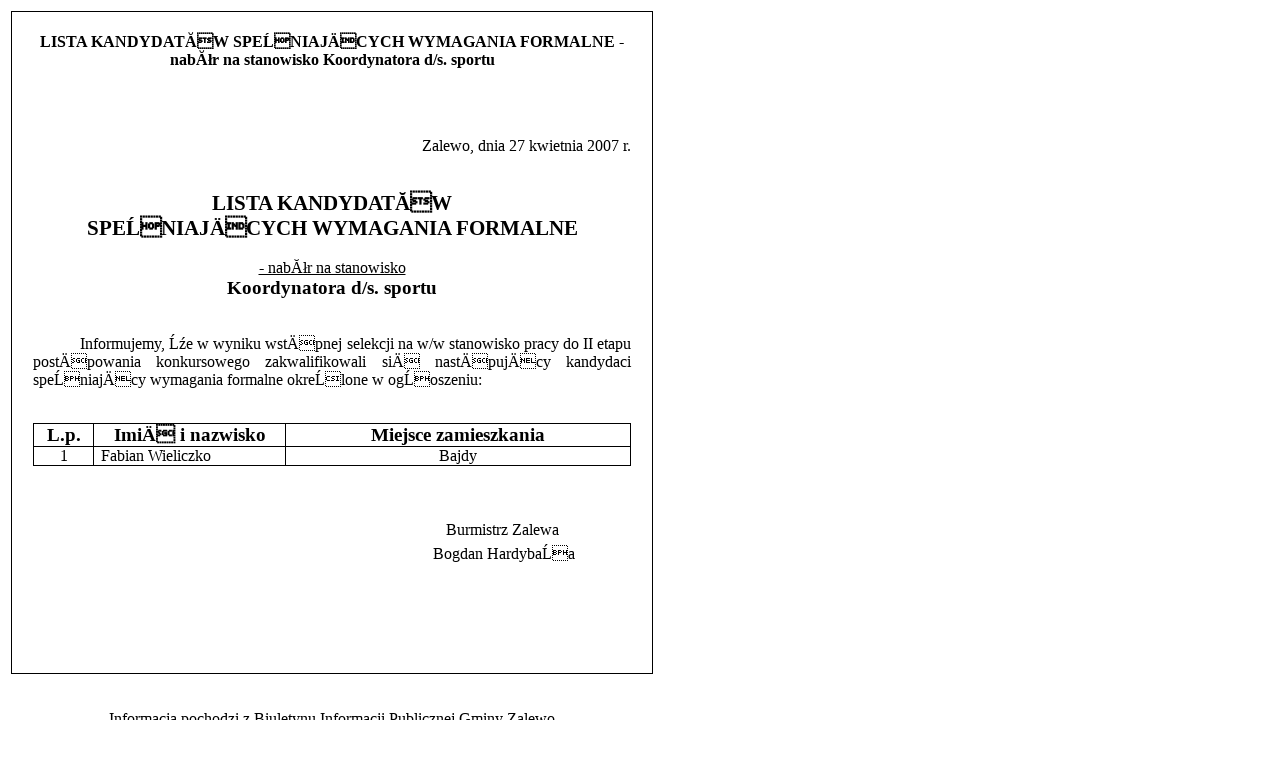

--- FILE ---
content_type: text/html
request_url: http://zalewo.f117.pl/modules.php?name=Sections&op=printpage&artid=1163
body_size: 1597
content:

    <html>
    <LINK REL="StyleSheet" HREF="themes/bluebyu/style/style.css" TYPE="text/css">
    <head><title>Biuletyn Informacji Publicznej Gminy Zalewo</title></head>
    <body bgcolor="#FFFFFF" text="#000000">
    <table border="0"><tr><td>
    <table border="0" width="640" cellpadding="0" cellspacing="1" bgcolor="#000000"><tr><td>
    <table border="0" width="640" cellpadding="20" cellspacing="1" bgcolor="#FFFFFF"><tr><td>
    <center>

    <font class="content">
    <b>LISTA KANDYDATÓW SPEŁNIAJĄCYCH WYMAGANIA FORMALNE - nabór na stanowisko Koordynatora d/s. sportu</b></font><br><br>
    </center><font class="content">
    <P>&nbsp;</P>
<P class=MsoNormal style="MARGIN: 0cm 0cm 0pt; TEXT-ALIGN: right" align=right><FONT face="Times New Roman" size=3>Zalewo, dnia 27 kwietnia 2007 r.</FONT></P>
<P class=MsoNormal style="MARGIN: 0cm 0cm 0pt; TEXT-ALIGN: right" align=right><?xml:namespace prefix = o ns = "urn:schemas-microsoft-com:office:office" /><o:p><FONT face="Times New Roman" size=3>&nbsp;</FONT></o:p></P>
<P class=MsoNormal style="MARGIN: 0cm 0cm 0pt; TEXT-ALIGN: right" align=right><o:p><FONT face="Times New Roman" size=3>&nbsp;</FONT></o:p></P>
<P class=MsoNormal style="MARGIN: 0cm 0cm 0pt; TEXT-ALIGN: center" align=center><B style="mso-bidi-font-weight: normal"><SPAN style="FONT-SIZE: 16pt"><FONT face="Times New Roman">LISTA KANDYDATÓW <o:p></o:p></FONT></SPAN></B></P>
<P class=MsoNormal style="MARGIN: 0cm 0cm 0pt; TEXT-ALIGN: center" align=center><B style="mso-bidi-font-weight: normal"><SPAN style="FONT-SIZE: 16pt"><FONT face="Times New Roman">SPEŁNIAJĄCYCH WYMAGANIA FORMALNE<o:p></o:p></FONT></SPAN></B></P>
<P class=MsoNormal style="MARGIN: 0cm 0cm 0pt; TEXT-ALIGN: center" align=center><B style="mso-bidi-font-weight: normal"><o:p><FONT face="Times New Roman" size=3>&nbsp;</FONT></o:p></B></P>
<P class=MsoNormal style="MARGIN: 0cm 0cm 0pt; TEXT-ALIGN: center" align=center><U><FONT size=3><FONT face="Times New Roman">- nabór na stanowisko<o:p></o:p></FONT></FONT></U></P>
<P class=MsoNormal style="MARGIN: 0cm 0cm 0pt; TEXT-ALIGN: center" align=center><B style="mso-bidi-font-weight: normal"><SPAN style="FONT-SIZE: 14pt"><FONT face="Times New Roman">Koordynatora d/s. sportu<o:p></o:p></FONT></SPAN></B></P>
<P class=MsoNormal style="MARGIN: 0cm 0cm 0pt; TEXT-ALIGN: right" align=right><B style="mso-bidi-font-weight: normal"><o:p><FONT face="Times New Roman" size=3>&nbsp;</FONT></o:p></B></P>
<P class=MsoNormal style="MARGIN: 0cm 0cm 0pt"><o:p><FONT face="Times New Roman" size=3>&nbsp;</FONT></o:p></P>
<P class=MsoNormal style="MARGIN: 0cm 0cm 0pt; TEXT-INDENT: 35.4pt; TEXT-ALIGN: justify"><FONT face="Times New Roman" size=3>Informujemy, że w wyniku wstępnej selekcji na w/w stanowisko pracy do II etapu postępowania konkursowego zakwalifikowali się następujący kandydaci spełniający wymagania formalne określone w ogłoszeniu:</FONT></P>
<P class=MsoNormal style="MARGIN: 0cm 0cm 0pt; TEXT-ALIGN: center" align=center><o:p><FONT face="Times New Roman" size=3>&nbsp;</FONT></o:p></P>
<P>
<TABLE class=MsoTableGrid style="BORDER-RIGHT: medium none; BORDER-TOP: medium none; BORDER-LEFT: medium none; BORDER-BOTTOM: medium none; BORDER-COLLAPSE: collapse; mso-border-alt: solid windowtext .5pt; mso-yfti-tbllook: 480; mso-padding-alt: 0cm 5.4pt 0cm 5.4pt; mso-border-insideh: .5pt solid windowtext; mso-border-insidev: .5pt solid windowtext" cellSpacing=0 cellPadding=0 border=1>
<TBODY>
<TR style="mso-yfti-irow: 0; mso-yfti-firstrow: yes">
<TD style="BORDER-RIGHT: windowtext 1pt solid; PADDING-RIGHT: 5.4pt; BORDER-TOP: windowtext 1pt solid; PADDING-LEFT: 5.4pt; PADDING-BOTTOM: 0cm; BORDER-LEFT: windowtext 1pt solid; WIDTH: 34.95pt; PADDING-TOP: 0cm; BORDER-BOTTOM: windowtext 1pt solid; BACKGROUND-COLOR: transparent; mso-border-alt: solid windowtext .5pt" vAlign=top width=47>
<P class=MsoNormal style="MARGIN: 0cm 0cm 0pt; TEXT-ALIGN: center" align=center><B style="mso-bidi-font-weight: normal"><SPAN style="FONT-SIZE: 14pt"><FONT face="Times New Roman">L.p.<o:p></o:p></FONT></SPAN></B></P></TD>
<TD style="BORDER-RIGHT: windowtext 1pt solid; PADDING-RIGHT: 5.4pt; BORDER-TOP: windowtext 1pt solid; PADDING-LEFT: 5.4pt; PADDING-BOTTOM: 0cm; BORDER-LEFT: #ece9d8; WIDTH: 135pt; PADDING-TOP: 0cm; BORDER-BOTTOM: windowtext 1pt solid; BACKGROUND-COLOR: transparent; mso-border-alt: solid windowtext .5pt; mso-border-left-alt: solid windowtext .5pt" vAlign=top width=180>
<P class=MsoNormal style="MARGIN: 0cm 0cm 0pt; TEXT-ALIGN: center" align=center><B style="mso-bidi-font-weight: normal"><SPAN style="FONT-SIZE: 14pt"><FONT face="Times New Roman">Imię i nazwisko<o:p></o:p></FONT></SPAN></B></P></TD>
<TD style="BORDER-RIGHT: windowtext 1pt solid; PADDING-RIGHT: 5.4pt; BORDER-TOP: windowtext 1pt solid; PADDING-LEFT: 5.4pt; PADDING-BOTTOM: 0cm; BORDER-LEFT: #ece9d8; WIDTH: 252pt; PADDING-TOP: 0cm; BORDER-BOTTOM: windowtext 1pt solid; BACKGROUND-COLOR: transparent; mso-border-alt: solid windowtext .5pt; mso-border-left-alt: solid windowtext .5pt" vAlign=top width=336>
<P class=MsoNormal style="MARGIN: 0cm 0cm 0pt; TEXT-ALIGN: center" align=center><B style="mso-bidi-font-weight: normal"><SPAN style="FONT-SIZE: 14pt"><FONT face="Times New Roman">Miejsce zamieszkania<o:p></o:p></FONT></SPAN></B></P></TD></TR>
<TR style="mso-yfti-irow: 1; mso-yfti-lastrow: yes">
<TD style="BORDER-RIGHT: windowtext 1pt solid; PADDING-RIGHT: 5.4pt; BORDER-TOP: #ece9d8; PADDING-LEFT: 5.4pt; PADDING-BOTTOM: 0cm; BORDER-LEFT: windowtext 1pt solid; WIDTH: 34.95pt; PADDING-TOP: 0cm; BORDER-BOTTOM: windowtext 1pt solid; BACKGROUND-COLOR: transparent; mso-border-alt: solid windowtext .5pt; mso-border-top-alt: solid windowtext .5pt" vAlign=top width=47>
<P class=MsoNormal style="MARGIN: 0cm 0cm 0pt; TEXT-ALIGN: center" align=center><FONT face="Times New Roman">1</FONT></P></TD>
<TD style="BORDER-RIGHT: windowtext 1pt solid; PADDING-RIGHT: 5.4pt; BORDER-TOP: #ece9d8; PADDING-LEFT: 5.4pt; PADDING-BOTTOM: 0cm; BORDER-LEFT: #ece9d8; WIDTH: 135pt; PADDING-TOP: 0cm; BORDER-BOTTOM: windowtext 1pt solid; BACKGROUND-COLOR: transparent; mso-border-alt: solid windowtext .5pt; mso-border-left-alt: solid windowtext .5pt; mso-border-top-alt: solid windowtext .5pt" vAlign=top width=180>
<P class=MsoNormal style="MARGIN: 0cm 0cm 0pt"><FONT face="Times New Roman">Fabian Wieliczko</FONT></P></TD>
<TD style="BORDER-RIGHT: windowtext 1pt solid; PADDING-RIGHT: 5.4pt; BORDER-TOP: #ece9d8; PADDING-LEFT: 5.4pt; PADDING-BOTTOM: 0cm; BORDER-LEFT: #ece9d8; WIDTH: 252pt; PADDING-TOP: 0cm; BORDER-BOTTOM: windowtext 1pt solid; BACKGROUND-COLOR: transparent; mso-border-alt: solid windowtext .5pt; mso-border-left-alt: solid windowtext .5pt; mso-border-top-alt: solid windowtext .5pt" vAlign=top width=336>
<P class=MsoNormal style="MARGIN: 0cm 0cm 0pt; TEXT-ALIGN: center" align=center><FONT face="Times New Roman">Bajdy</FONT></P></TD></TR></TBODY></TABLE></P>
<P class=MsoNormal style="MARGIN: 0cm 0cm 0pt; TEXT-ALIGN: center" align=center><o:p><FONT face="Times New Roman" size=3>&nbsp;</FONT></o:p></P>
<P class=MsoNormal style="MARGIN: 0cm 0cm 0pt; TEXT-ALIGN: center" align=center><o:p><FONT face="Times New Roman" size=3>&nbsp;</FONT></o:p></P>
<P class=MsoNormal style="MARGIN: 0cm 0cm 0pt; LINE-HEIGHT: 150%; TEXT-ALIGN: center" align=center><FONT size=3><FONT face="Times New Roman"><SPAN style="mso-spacerun: yes">&nbsp;&nbsp;&nbsp;&nbsp;&nbsp;&nbsp;&nbsp;&nbsp;&nbsp;&nbsp;&nbsp;&nbsp;&nbsp;&nbsp;&nbsp;&nbsp;&nbsp;&nbsp;&nbsp;&nbsp;&nbsp;&nbsp;&nbsp;&nbsp;&nbsp;&nbsp;&nbsp;&nbsp;&nbsp;&nbsp;&nbsp;&nbsp;&nbsp;&nbsp;&nbsp;&nbsp;&nbsp;&nbsp;&nbsp;&nbsp;&nbsp;&nbsp;&nbsp;&nbsp;&nbsp;&nbsp;&nbsp;&nbsp;&nbsp;&nbsp;&nbsp;&nbsp;&nbsp;&nbsp;&nbsp;&nbsp;&nbsp;&nbsp;&nbsp;&nbsp;&nbsp;&nbsp;&nbsp;&nbsp;&nbsp;&nbsp;&nbsp;&nbsp;&nbsp;&nbsp;&nbsp;&nbsp;&nbsp;&nbsp;&nbsp;&nbsp;&nbsp;&nbsp;&nbsp;&nbsp;&nbsp;&nbsp;&nbsp;&nbsp; </SPAN>Burmistrz Zalewa</FONT></FONT></P>
<P class=MsoNormal style="MARGIN: 0cm 0cm 0pt; LINE-HEIGHT: 150%; TEXT-ALIGN: center" align=center><FONT size=3><FONT face="Times New Roman"><SPAN style="mso-spacerun: yes">&nbsp;&nbsp;&nbsp;&nbsp;&nbsp;&nbsp;&nbsp;&nbsp;&nbsp;&nbsp;&nbsp;&nbsp;&nbsp;&nbsp;&nbsp;&nbsp;&nbsp;&nbsp;&nbsp;&nbsp;&nbsp;&nbsp;&nbsp;&nbsp;&nbsp;&nbsp;&nbsp;&nbsp;&nbsp;&nbsp;&nbsp;&nbsp;&nbsp;&nbsp;&nbsp;&nbsp;&nbsp;&nbsp;&nbsp;&nbsp;&nbsp;&nbsp;&nbsp;&nbsp;&nbsp;&nbsp;&nbsp;&nbsp;&nbsp;&nbsp;&nbsp;&nbsp;&nbsp;&nbsp;&nbsp;&nbsp;&nbsp;&nbsp;&nbsp;&nbsp;&nbsp;&nbsp;&nbsp;&nbsp;&nbsp;&nbsp;&nbsp;&nbsp;&nbsp;&nbsp;&nbsp;&nbsp;&nbsp;&nbsp;&nbsp;&nbsp;&nbsp;&nbsp;&nbsp;&nbsp;&nbsp;&nbsp;&nbsp;&nbsp;&nbsp; </SPAN>Bogdan Hardybała</FONT></FONT></P>
<P>&nbsp;</P><br><br></td></tr></table></td></tr></table>
    <br><br><center>
    <font class="content">
    Informacja pochodzi z Biuletynu Informacji Publicznej Gminy Zalewo<br>
    <a href="http://www.zalewo.f117.pl">http://www.zalewo.f117.pl</a><br><br>
    Adres tego artykułu to:<br>
    <a href="http://www.zalewo.f117.pl/modules.php?name=Sections&op=viewarticle&amp;artid=1163">http://www.zalewo.f117.pl/modules.php?name=Sections&op=viewarticle&amp;artid=1163</a></font></center>
    </td></tr></table>
    </body>
    </html>
    